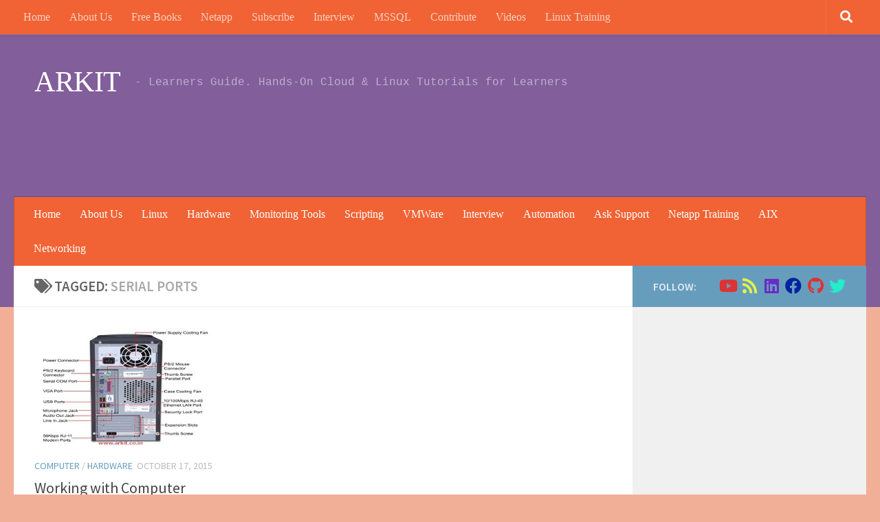

--- FILE ---
content_type: text/html; charset=UTF-8
request_url: https://arkit.co.in/tag/serial-ports/
body_size: 19122
content:
<!DOCTYPE html>
<html class="no-js" dir="ltr" lang="en" prefix="og: https://ogp.me/ns#">
<head>
<meta charset="UTF-8">
<meta name="viewport" content="width=device-width, initial-scale=1.0">
<link rel="profile" href="https://gmpg.org/xfn/11"/>
<link rel="pingback" href="https://arkit.co.in/xmlrpc.php">
<style id="wfc-base-style">.wfc-reset-menu-item-first-letter .navbar .nav>li>a:first-letter{font-size:inherit;}.format-icon:before{color:#5A5A5A;}article .format-icon.tc-hide-icon:before, .safari article.format-video .format-icon.tc-hide-icon:before, .chrome article.format-video .format-icon.tc-hide-icon:before, .safari article.format-image .format-icon.tc-hide-icon:before, .chrome article.format-image .format-icon.tc-hide-icon:before, .safari article.format-gallery .format-icon.tc-hide-icon:before, .safari article.attachment .format-icon.tc-hide-icon:before, .chrome article.format-gallery .format-icon.tc-hide-icon:before, .chrome article.attachment .format-icon.tc-hide-icon:before{content:none!important;}h2#tc-comment-title.tc-hide-icon:before{content:none!important;}.archive .archive-header h1.format-icon.tc-hide-icon:before{content:none!important;}.tc-sidebar h3.widget-title.tc-hide-icon:before{content:none!important;}.footer-widgets h3.widget-title.tc-hide-icon:before{content:none!important;}.tc-hide-icon i, i.tc-hide-icon{display:none !important;}.carousel-control{font-family:"Helvetica Neue", Helvetica, Arial, sans-serif;}.social-block a{font-size:18px;}footer#footer .colophon .social-block a{font-size:16px;}.social-block.widget_social a{font-size:14px;}</style>
<style id="wfc-style-fonts-body" data-origin="server">body{font-family:'Source Sans Pro'!important;}</style><style id="wfc-style-fonts-post_content" data-origin="server">section.content .entry-inner p, .page section.content .entry p{font-family:'Poppins'!important;}</style><style id="wfc-style-fonts-post_lists" data-origin="server">section.content .entry li{font-family:'Poppins'!important;}</style><style id="wfc-style-fonts-single_post_title" data-origin="server">.single .post-inner .post-title{font-family:'Roboto Condensed'!important;}</style><style id="wfc-style-fonts-blockquote" data-origin="server">section.content .entry blockquote p, .format-quote .post-format blockquote{font-family:'Source Sans Pro'!important;}</style><style id="wfc-style-fonts-site_title" data-origin="server">header#header .site-title a{font-family:Comic Sans MS,Comic Sans MS,cursive!important;}</style><style id="wfc-style-fonts-menu_items" data-origin="server">nav#nav-header .nav li a{font-family:Comic Sans MS,Comic Sans MS,cursive!important;}</style><style id="wfc-style-fonts-top_menu_items" data-origin="server">nav#nav-topbar .nav li a{font-family:Comic Sans MS,Comic Sans MS,cursive!important;}</style><style id="wfc-style-fonts-footer_credits" data-origin="server">footer#footer #footer-bottom #copyright, footer#footer #footer-bottom #credit{font-family:Courier New,Courier New,Courier,monospace!important;}</style><style id="wfc-style-fonts-site_description" data-origin="server">#header p.site-description{font-family:Courier New,Courier New,Courier,monospace!important;}</style><style id="wfc-style-fonts-post_links" data-origin="server">section.content .entry a, .format-link .post-format p{font-family:'Poppins'!important;}</style><title>serial ports | ARKIT</title>
<style>img:is([sizes="auto" i], [sizes^="auto," i]){contain-intrinsic-size:3000px 1500px}</style>
<meta name="robots" content="max-image-preview:large"/>
<meta name="google-site-verification" content="IclAMYVZJnXHJ16ZqmQ3pvCAr77nbVvyfaSWFz19e38"/>
<meta name="p:domain_verify" content="9ae242b5b9a81cc8c451198dd21d1ec1"/>
<link rel="canonical" href="https://arkit.co.in/tag/serial-ports/"/>
<meta name="generator" content="All in One SEO (AIOSEO) 4.8.7"/>
<script type="application/ld+json" class="aioseo-schema">{"@context":"https:\/\/schema.org","@graph":[{"@type":"BreadcrumbList","@id":"https:\/\/arkit.co.in\/tag\/serial-ports\/#breadcrumblist","itemListElement":[{"@type":"ListItem","@id":"https:\/\/arkit.co.in#listItem","position":1,"name":"Home","item":"https:\/\/arkit.co.in","nextItem":{"@type":"ListItem","@id":"https:\/\/arkit.co.in\/tag\/serial-ports\/#listItem","name":"serial ports"}},{"@type":"ListItem","@id":"https:\/\/arkit.co.in\/tag\/serial-ports\/#listItem","position":2,"name":"serial ports","previousItem":{"@type":"ListItem","@id":"https:\/\/arkit.co.in#listItem","name":"Home"}}]},{"@type":"CollectionPage","@id":"https:\/\/arkit.co.in\/tag\/serial-ports\/#collectionpage","url":"https:\/\/arkit.co.in\/tag\/serial-ports\/","name":"serial ports | ARKIT","inLanguage":"en","isPartOf":{"@id":"https:\/\/arkit.co.in\/#website"},"breadcrumb":{"@id":"https:\/\/arkit.co.in\/tag\/serial-ports\/#breadcrumblist"}},{"@type":"Person","@id":"https:\/\/arkit.co.in\/#person","name":"Ankam Ravi Kumar","image":{"@type":"ImageObject","@id":"https:\/\/arkit.co.in\/tag\/serial-ports\/#personImage","url":"https:\/\/secure.gravatar.com\/avatar\/035a3c43e0a2b88daeb27d96985ee25104b685f1932557faea414fa14061988f?s=96&d=mm&r=g","width":96,"height":96,"caption":"Ankam Ravi Kumar"}},{"@type":"WebSite","@id":"https:\/\/arkit.co.in\/#website","url":"https:\/\/arkit.co.in\/","name":"Cloud, Linux &amp; DevOps Tutorials for Pros &amp; Beginners","description":"- Learners Guide. Hands-On Cloud & Linux Tutorials for Learners","inLanguage":"en","publisher":{"@id":"https:\/\/arkit.co.in\/#person"}}]}</script>
<link rel='dns-prefetch' href='//www.googletagmanager.com'/>
<link rel='dns-prefetch' href='//pagead2.googlesyndication.com'/>
<link rel="alternate" type="application/rss+xml" title="ARKIT &raquo; Feed" href="https://arkit.co.in/feed/"/>
<link rel="stylesheet" type="text/css" href="//arkit.co.in/wp-content/cache/wpfc-minified/m8bax97s/1k99.css" media="all"/>
<style id='classic-theme-styles-inline-css'>.wp-block-button__link{color:#fff;background-color:#32373c;border-radius:9999px;box-shadow:none;text-decoration:none;padding:calc(.667em + 2px) calc(1.333em + 2px);font-size:1.125em}.wp-block-file__button{background:#32373c;color:#fff;text-decoration:none}</style>
<style id='global-styles-inline-css'>:root{--wp--preset--aspect-ratio--square:1;--wp--preset--aspect-ratio--4-3:4/3;--wp--preset--aspect-ratio--3-4:3/4;--wp--preset--aspect-ratio--3-2:3/2;--wp--preset--aspect-ratio--2-3:2/3;--wp--preset--aspect-ratio--16-9:16/9;--wp--preset--aspect-ratio--9-16:9/16;--wp--preset--color--black:#000000;--wp--preset--color--cyan-bluish-gray:#abb8c3;--wp--preset--color--white:#ffffff;--wp--preset--color--pale-pink:#f78da7;--wp--preset--color--vivid-red:#cf2e2e;--wp--preset--color--luminous-vivid-orange:#ff6900;--wp--preset--color--luminous-vivid-amber:#fcb900;--wp--preset--color--light-green-cyan:#7bdcb5;--wp--preset--color--vivid-green-cyan:#00d084;--wp--preset--color--pale-cyan-blue:#8ed1fc;--wp--preset--color--vivid-cyan-blue:#0693e3;--wp--preset--color--vivid-purple:#9b51e0;--wp--preset--gradient--vivid-cyan-blue-to-vivid-purple:linear-gradient(135deg,rgba(6,147,227,1) 0%,rgb(155,81,224) 100%);--wp--preset--gradient--light-green-cyan-to-vivid-green-cyan:linear-gradient(135deg,rgb(122,220,180) 0%,rgb(0,208,130) 100%);--wp--preset--gradient--luminous-vivid-amber-to-luminous-vivid-orange:linear-gradient(135deg,rgba(252,185,0,1) 0%,rgba(255,105,0,1) 100%);--wp--preset--gradient--luminous-vivid-orange-to-vivid-red:linear-gradient(135deg,rgba(255,105,0,1) 0%,rgb(207,46,46) 100%);--wp--preset--gradient--very-light-gray-to-cyan-bluish-gray:linear-gradient(135deg,rgb(238,238,238) 0%,rgb(169,184,195) 100%);--wp--preset--gradient--cool-to-warm-spectrum:linear-gradient(135deg,rgb(74,234,220) 0%,rgb(151,120,209) 20%,rgb(207,42,186) 40%,rgb(238,44,130) 60%,rgb(251,105,98) 80%,rgb(254,248,76) 100%);--wp--preset--gradient--blush-light-purple:linear-gradient(135deg,rgb(255,206,236) 0%,rgb(152,150,240) 100%);--wp--preset--gradient--blush-bordeaux:linear-gradient(135deg,rgb(254,205,165) 0%,rgb(254,45,45) 50%,rgb(107,0,62) 100%);--wp--preset--gradient--luminous-dusk:linear-gradient(135deg,rgb(255,203,112) 0%,rgb(199,81,192) 50%,rgb(65,88,208) 100%);--wp--preset--gradient--pale-ocean:linear-gradient(135deg,rgb(255,245,203) 0%,rgb(182,227,212) 50%,rgb(51,167,181) 100%);--wp--preset--gradient--electric-grass:linear-gradient(135deg,rgb(202,248,128) 0%,rgb(113,206,126) 100%);--wp--preset--gradient--midnight:linear-gradient(135deg,rgb(2,3,129) 0%,rgb(40,116,252) 100%);--wp--preset--font-size--small:13px;--wp--preset--font-size--medium:20px;--wp--preset--font-size--large:36px;--wp--preset--font-size--x-large:42px;--wp--preset--spacing--20:0.44rem;--wp--preset--spacing--30:0.67rem;--wp--preset--spacing--40:1rem;--wp--preset--spacing--50:1.5rem;--wp--preset--spacing--60:2.25rem;--wp--preset--spacing--70:3.38rem;--wp--preset--spacing--80:5.06rem;--wp--preset--shadow--natural:6px 6px 9px rgba(0, 0, 0, 0.2);--wp--preset--shadow--deep:12px 12px 50px rgba(0, 0, 0, 0.4);--wp--preset--shadow--sharp:6px 6px 0px rgba(0, 0, 0, 0.2);--wp--preset--shadow--outlined:6px 6px 0px -3px rgba(255, 255, 255, 1), 6px 6px rgba(0, 0, 0, 1);--wp--preset--shadow--crisp:6px 6px 0px rgba(0, 0, 0, 1);}:where(.is-layout-flex){gap:0.5em;}:where(.is-layout-grid){gap:0.5em;}body .is-layout-flex{display:flex;}.is-layout-flex{flex-wrap:wrap;align-items:center;}.is-layout-flex > :is(*, div){margin:0;}body .is-layout-grid{display:grid;}.is-layout-grid > :is(*, div){margin:0;}:where(.wp-block-columns.is-layout-flex){gap:2em;}:where(.wp-block-columns.is-layout-grid){gap:2em;}:where(.wp-block-post-template.is-layout-flex){gap:1.25em;}:where(.wp-block-post-template.is-layout-grid){gap:1.25em;}.has-black-color{color:var(--wp--preset--color--black) !important;}.has-cyan-bluish-gray-color{color:var(--wp--preset--color--cyan-bluish-gray) !important;}.has-white-color{color:var(--wp--preset--color--white) !important;}.has-pale-pink-color{color:var(--wp--preset--color--pale-pink) !important;}.has-vivid-red-color{color:var(--wp--preset--color--vivid-red) !important;}.has-luminous-vivid-orange-color{color:var(--wp--preset--color--luminous-vivid-orange) !important;}.has-luminous-vivid-amber-color{color:var(--wp--preset--color--luminous-vivid-amber) !important;}.has-light-green-cyan-color{color:var(--wp--preset--color--light-green-cyan) !important;}.has-vivid-green-cyan-color{color:var(--wp--preset--color--vivid-green-cyan) !important;}.has-pale-cyan-blue-color{color:var(--wp--preset--color--pale-cyan-blue) !important;}.has-vivid-cyan-blue-color{color:var(--wp--preset--color--vivid-cyan-blue) !important;}.has-vivid-purple-color{color:var(--wp--preset--color--vivid-purple) !important;}.has-black-background-color{background-color:var(--wp--preset--color--black) !important;}.has-cyan-bluish-gray-background-color{background-color:var(--wp--preset--color--cyan-bluish-gray) !important;}.has-white-background-color{background-color:var(--wp--preset--color--white) !important;}.has-pale-pink-background-color{background-color:var(--wp--preset--color--pale-pink) !important;}.has-vivid-red-background-color{background-color:var(--wp--preset--color--vivid-red) !important;}.has-luminous-vivid-orange-background-color{background-color:var(--wp--preset--color--luminous-vivid-orange) !important;}.has-luminous-vivid-amber-background-color{background-color:var(--wp--preset--color--luminous-vivid-amber) !important;}.has-light-green-cyan-background-color{background-color:var(--wp--preset--color--light-green-cyan) !important;}.has-vivid-green-cyan-background-color{background-color:var(--wp--preset--color--vivid-green-cyan) !important;}.has-pale-cyan-blue-background-color{background-color:var(--wp--preset--color--pale-cyan-blue) !important;}.has-vivid-cyan-blue-background-color{background-color:var(--wp--preset--color--vivid-cyan-blue) !important;}.has-vivid-purple-background-color{background-color:var(--wp--preset--color--vivid-purple) !important;}.has-black-border-color{border-color:var(--wp--preset--color--black) !important;}.has-cyan-bluish-gray-border-color{border-color:var(--wp--preset--color--cyan-bluish-gray) !important;}.has-white-border-color{border-color:var(--wp--preset--color--white) !important;}.has-pale-pink-border-color{border-color:var(--wp--preset--color--pale-pink) !important;}.has-vivid-red-border-color{border-color:var(--wp--preset--color--vivid-red) !important;}.has-luminous-vivid-orange-border-color{border-color:var(--wp--preset--color--luminous-vivid-orange) !important;}.has-luminous-vivid-amber-border-color{border-color:var(--wp--preset--color--luminous-vivid-amber) !important;}.has-light-green-cyan-border-color{border-color:var(--wp--preset--color--light-green-cyan) !important;}.has-vivid-green-cyan-border-color{border-color:var(--wp--preset--color--vivid-green-cyan) !important;}.has-pale-cyan-blue-border-color{border-color:var(--wp--preset--color--pale-cyan-blue) !important;}.has-vivid-cyan-blue-border-color{border-color:var(--wp--preset--color--vivid-cyan-blue) !important;}.has-vivid-purple-border-color{border-color:var(--wp--preset--color--vivid-purple) !important;}.has-vivid-cyan-blue-to-vivid-purple-gradient-background{background:var(--wp--preset--gradient--vivid-cyan-blue-to-vivid-purple) !important;}.has-light-green-cyan-to-vivid-green-cyan-gradient-background{background:var(--wp--preset--gradient--light-green-cyan-to-vivid-green-cyan) !important;}.has-luminous-vivid-amber-to-luminous-vivid-orange-gradient-background{background:var(--wp--preset--gradient--luminous-vivid-amber-to-luminous-vivid-orange) !important;}.has-luminous-vivid-orange-to-vivid-red-gradient-background{background:var(--wp--preset--gradient--luminous-vivid-orange-to-vivid-red) !important;}.has-very-light-gray-to-cyan-bluish-gray-gradient-background{background:var(--wp--preset--gradient--very-light-gray-to-cyan-bluish-gray) !important;}.has-cool-to-warm-spectrum-gradient-background{background:var(--wp--preset--gradient--cool-to-warm-spectrum) !important;}.has-blush-light-purple-gradient-background{background:var(--wp--preset--gradient--blush-light-purple) !important;}.has-blush-bordeaux-gradient-background{background:var(--wp--preset--gradient--blush-bordeaux) !important;}.has-luminous-dusk-gradient-background{background:var(--wp--preset--gradient--luminous-dusk) !important;}.has-pale-ocean-gradient-background{background:var(--wp--preset--gradient--pale-ocean) !important;}.has-electric-grass-gradient-background{background:var(--wp--preset--gradient--electric-grass) !important;}.has-midnight-gradient-background{background:var(--wp--preset--gradient--midnight) !important;}.has-small-font-size{font-size:var(--wp--preset--font-size--small) !important;}.has-medium-font-size{font-size:var(--wp--preset--font-size--medium) !important;}.has-large-font-size{font-size:var(--wp--preset--font-size--large) !important;}.has-x-large-font-size{font-size:var(--wp--preset--font-size--x-large) !important;}:where(.wp-block-post-template.is-layout-flex){gap:1.25em;}:where(.wp-block-post-template.is-layout-grid){gap:1.25em;}:where(.wp-block-columns.is-layout-flex){gap:2em;}:where(.wp-block-columns.is-layout-grid){gap:2em;}:root :where(.wp-block-pullquote){font-size:1.5em;line-height:1.6;}</style>
<link rel="stylesheet" type="text/css" href="//arkit.co.in/wp-content/cache/wpfc-minified/m0aazkuh/1k99.css" media="all"/>
<style id='hueman-main-style-inline-css'>body{font-family:'Source Sans Pro', Arial, sans-serif;font-size:1.00rem}@media only screen and (min-width: 720px) {
.nav > li{font-size:1.00rem;}
}.sidebar .widget{padding-left:20px;padding-right:20px;padding-top:20px;}::selection{background-color:#679dbc;}::-moz-selection{background-color:#679dbc;}a,a>span.hu-external::after,.themeform label .required,#flexslider-featured .flex-direction-nav .flex-next:hover,#flexslider-featured .flex-direction-nav .flex-prev:hover,.post-hover:hover .post-title a,.post-title a:hover,.sidebar.s1 .post-nav li a:hover i,.content .post-nav li a:hover i,.post-related a:hover,.sidebar.s1 .widget_rss ul li a,#footer .widget_rss ul li a,.sidebar.s1 .widget_calendar a,#footer .widget_calendar a,.sidebar.s1 .alx-tab .tab-item-category a,.sidebar.s1 .alx-posts .post-item-category a,.sidebar.s1 .alx-tab li:hover .tab-item-title a,.sidebar.s1 .alx-tab li:hover .tab-item-comment a,.sidebar.s1 .alx-posts li:hover .post-item-title a,#footer .alx-tab .tab-item-category a,#footer .alx-posts .post-item-category a,#footer .alx-tab li:hover .tab-item-title a,#footer .alx-tab li:hover .tab-item-comment a,#footer .alx-posts li:hover .post-item-title a,.comment-tabs li.active a,.comment-awaiting-moderation,.child-menu a:hover,.child-menu .current_page_item > a,.wp-pagenavi a{color:#679dbc;}input[type="submit"],.themeform button[type="submit"],.sidebar.s1 .sidebar-top,.sidebar.s1 .sidebar-toggle,#flexslider-featured .flex-control-nav li a.flex-active,.post-tags a:hover,.sidebar.s1 .widget_calendar caption,#footer .widget_calendar caption,.author-bio .bio-avatar:after,.commentlist li.bypostauthor > .comment-body:after,.commentlist li.comment-author-admin > .comment-body:after{background-color:#679dbc;}.post-format .format-container{border-color:#679dbc;}.sidebar.s1 .alx-tabs-nav li.active a,#footer .alx-tabs-nav li.active a,.comment-tabs li.active a,.wp-pagenavi a:hover,.wp-pagenavi a:active,.wp-pagenavi span.current{border-bottom-color:#679dbc!important;}.sidebar.s2 .post-nav li a:hover i,
.sidebar.s2 .widget_rss ul li a, .sidebar.s2 .widget_calendar a, .sidebar.s2 .alx-tab .tab-item-category a, .sidebar.s2 .alx-posts .post-item-category a, .sidebar.s2 .alx-tab li:hover .tab-item-title a, .sidebar.s2 .alx-tab li:hover .tab-item-comment a, .sidebar.s2 .alx-posts li:hover .post-item-title a{color:#82b965;}
.sidebar.s2 .sidebar-top,.sidebar.s2 .sidebar-toggle,.post-comments,.jp-play-bar,.jp-volume-bar-value,.sidebar.s2 .widget_calendar caption{background-color:#82b965;}.sidebar.s2 .alx-tabs-nav li.active a{border-bottom-color:#82b965;}
.post-comments::before{border-right-color:#82b965;}
.search-expand, #nav-topbar.nav-container{background-color:#f16334}@media only screen and (min-width: 720px) {
#nav-topbar .nav ul{background-color:#f16334;}
}.is-scrolled #header .nav-container.desktop-sticky,
.is-scrolled #header .search-expand{background-color:#f16334;background-color:rgba(241,99,52,0.90)}.is-scrolled .topbar-transparent #nav-topbar.desktop-sticky .nav ul{background-color:#f16334;background-color:rgba(241,99,52,0.95)}#header{background-color:#825e9b;}
@media only screen and (min-width: 720px) {
#nav-header .nav ul{background-color:#825e9b;}
}
.is-scrolled #header #nav-mobile{background-color:#454e5c;background-color:rgba(69,78,92,0.90)}#nav-header.nav-container, #main-header-search .search-expand{background-color:#f16334;}
@media only screen and (min-width: 720px) {
#nav-header .nav ul{background-color:#f16334;}
}
#footer-bottom{background-color:#f16334;}img{-webkit-border-radius:5px;border-radius:5px;}body{background-color:#f2af98;}</style>
<link rel="stylesheet" type="text/css" href="//arkit.co.in/wp-content/cache/wpfc-minified/m9qwe2og/1k99.css" media="all"/>
<script src="https://www.googletagmanager.com/gtag/js?id=G-LQ5JFC4Y2B" id="google_gtagjs-js" async></script>
<link rel="https://api.w.org/" href="https://arkit.co.in/wp-json/"/><link rel="alternate" title="JSON" type="application/json" href="https://arkit.co.in/wp-json/wp/v2/tags/305"/><link rel="EditURI" type="application/rsd+xml" title="RSD" href="https://arkit.co.in/xmlrpc.php?rsd"/>
<meta name="generator" content="WordPress 6.8.3"/>
<meta name="generator" content="Site Kit by Google 1.160.1"/><link rel="alternate" type="text/html" media="only screen and (max-width: 640px)" href="https://arkit.co.in/tag/serial-ports/?amp">    <link rel="preload" as="font" type="font/woff2" href="https://arkit.co.in/wp-content/themes/hueman-pro/assets/front/webfonts/fa-brands-400.woff2?v=5.15.2" crossorigin="anonymous"/>
<link rel="preload" as="font" type="font/woff2" href="https://arkit.co.in/wp-content/themes/hueman-pro/assets/front/webfonts/fa-regular-400.woff2?v=5.15.2" crossorigin="anonymous"/>
<link rel="preload" as="font" type="font/woff2" href="https://arkit.co.in/wp-content/themes/hueman-pro/assets/front/webfonts/fa-solid-900.woff2?v=5.15.2" crossorigin="anonymous"/>
<meta name="google-adsense-platform-account" content="ca-host-pub-2644536267352236">
<meta name="google-adsense-platform-domain" content="sitekit.withgoogle.com">
<style>.recentcomments a{display:inline !important;padding:0 !important;margin:0 !important;}</style><link rel="amphtml" href="https://arkit.co.in/tag/serial-ports/?amp">
<script>(function(w, d, s, l, i){
w[l]=w[l]||[];
w[l].push({'gtm.start': new Date().getTime(), event: 'gtm.js'});
var f=d.getElementsByTagName(s)[0],
j=d.createElement(s), dl=l!='dataLayer' ? '&l=' + l:'';
j.async=true;
j.src='https://www.googletagmanager.com/gtm.js?id=' + i + dl;
f.parentNode.insertBefore(j, f);
})(window, document, 'script', 'dataLayer', 'GTM-KF4D637');</script>
<script async src="https://pagead2.googlesyndication.com/pagead/js/adsbygoogle.js?client=ca-pub-3797659217082577&amp;host=ca-host-pub-2644536267352236" crossorigin="anonymous"></script>
<style>#amp-mobile-version-switcher{left:0;position:absolute;width:100%;z-index:100}#amp-mobile-version-switcher>a{background-color:#444;border:0;color:#eaeaea;display:block;font-family:-apple-system,BlinkMacSystemFont,Segoe UI,Roboto,Oxygen-Sans,Ubuntu,Cantarell,Helvetica Neue,sans-serif;font-size:16px;font-weight:600;padding:15px 0;text-align:center;-webkit-text-decoration:none;text-decoration:none}#amp-mobile-version-switcher>a:active,#amp-mobile-version-switcher>a:focus,#amp-mobile-version-switcher>a:hover{-webkit-text-decoration:underline;text-decoration:underline}</style><link rel="icon" href="https://arkit.co.in/wp-content/uploads/2015/09/cropped-logo_ark-32x32.png" sizes="32x32"/>
<link rel="icon" href="https://arkit.co.in/wp-content/uploads/2015/09/cropped-logo_ark-192x192.png" sizes="192x192"/>
<link rel="apple-touch-icon" href="https://arkit.co.in/wp-content/uploads/2015/09/cropped-logo_ark-180x180.png"/>
<meta name="msapplication-TileImage" content="https://arkit.co.in/wp-content/uploads/2015/09/cropped-logo_ark-270x270.png"/>
<style id="wfc-style-body" data-origin="server">body{font-weight:400;font-style:normal;color:#1c1c1c;}</style><style id="wfc-style-post_content" data-origin="server">section.content .entry-inner p, .page section.content .entry p{font-weight:400;font-style:normal;color:#5b5252;font-size:0.88rem;line-height:1.50rem;}
section.content .entry-inner p:hover, .page section.content .entry p:hover{color:#096cc2;}</style><style id="wfc-style-post_lists" data-origin="server">section.content .entry li{color:#5b5252;font-weight:400;font-style:normal;font-size:0.88rem;}
section.content .entry li:hover{color:#096cc2;}</style><style id="wfc-style-single_post_title" data-origin="server">.single .post-inner .post-title{font-weight:400;font-style:normal;color:#0e94c9;font-size:1.00rem;}</style><style id="wfc-style-blockquote" data-origin="server">section.content .entry blockquote p, .format-quote .post-format blockquote{color:#336587;}</style><style id="wfc-style-site_title" data-origin="server">header#header .site-title a{font-weight:400;font-style:normal;}</style><style id="wfc-style-menu_items" data-origin="server">nav#nav-header .nav li a{font-weight:400;font-style:normal;color:#ffffff;}
nav#nav-header .nav li a:hover{color:#23d35e;}</style><style id="wfc-style-top_menu_items" data-origin="server">nav#nav-topbar .nav li a{font-weight:400;font-style:normal;}
nav#nav-topbar .nav li a:hover{color:#2ae05b;}</style><style id="wfc-style-footer_credits" data-origin="server">footer#footer #footer-bottom #copyright, footer#footer #footer-bottom #credit{font-weight:400;font-style:normal;}</style><style id="wfc-style-site_description" data-origin="server">#header p.site-description{font-weight:400;font-style:normal;}</style><style id="wfc-style-post_links" data-origin="server">section.content .entry a, .format-link .post-format p{text-decoration:underline;color:#117bed;}
section.content .entry a:hover, .format-link .post-format p:hover{color:#7ef02d;}</style>            <style id="grids-css">.post-list .grid-item{float:left;}
.cols-1 .grid-item{width:100%;}
.cols-2 .grid-item{width:50%;}
.cols-3 .grid-item{width:33.3%;}
.cols-4 .grid-item{width:25%;}
@media only screen and (max-width: 719px) {
#grid-wrapper .grid-item{width:100%;}
}</style>
<script data-wpfc-render="false">var Wpfcll={s:[],osl:0,scroll:false,i:function(){Wpfcll.ss();window.addEventListener('load',function(){let observer=new MutationObserver(mutationRecords=>{Wpfcll.osl=Wpfcll.s.length;Wpfcll.ss();if(Wpfcll.s.length > Wpfcll.osl){Wpfcll.ls(false);}});observer.observe(document.getElementsByTagName("html")[0],{childList:true,attributes:true,subtree:true,attributeFilter:["src"],attributeOldValue:false,characterDataOldValue:false});Wpfcll.ls(true);});window.addEventListener('scroll',function(){Wpfcll.scroll=true;Wpfcll.ls(false);});window.addEventListener('resize',function(){Wpfcll.scroll=true;Wpfcll.ls(false);});window.addEventListener('click',function(){Wpfcll.scroll=true;Wpfcll.ls(false);});},c:function(e,pageload){var w=document.documentElement.clientHeight || body.clientHeight;var n=0;if(pageload){n=0;}else{n=(w > 800) ? 800:200;n=Wpfcll.scroll ? 800:n;}var er=e.getBoundingClientRect();var t=0;var p=e.parentNode ? e.parentNode:false;if(typeof p.getBoundingClientRect=="undefined"){var pr=false;}else{var pr=p.getBoundingClientRect();}if(er.x==0 && er.y==0){for(var i=0;i < 10;i++){if(p){if(pr.x==0 && pr.y==0){if(p.parentNode){p=p.parentNode;}if(typeof p.getBoundingClientRect=="undefined"){pr=false;}else{pr=p.getBoundingClientRect();}}else{t=pr.top;break;}}};}else{t=er.top;}if(w - t+n > 0){return true;}return false;},r:function(e,pageload){var s=this;var oc,ot;try{oc=e.getAttribute("data-wpfc-original-src");ot=e.getAttribute("data-wpfc-original-srcset");originalsizes=e.getAttribute("data-wpfc-original-sizes");if(s.c(e,pageload)){if(oc || ot){if(e.tagName=="DIV" || e.tagName=="A" || e.tagName=="SPAN"){e.style.backgroundImage="url("+oc+")";e.removeAttribute("data-wpfc-original-src");e.removeAttribute("data-wpfc-original-srcset");e.removeAttribute("onload");}else{if(oc){e.setAttribute('src',oc);}if(ot){e.setAttribute('srcset',ot);}if(originalsizes){e.setAttribute('sizes',originalsizes);}if(e.getAttribute("alt") && e.getAttribute("alt")=="blank"){e.removeAttribute("alt");}e.removeAttribute("data-wpfc-original-src");e.removeAttribute("data-wpfc-original-srcset");e.removeAttribute("data-wpfc-original-sizes");e.removeAttribute("onload");if(e.tagName=="IFRAME"){var y="https://www.youtube.com/embed/";if(navigator.userAgent.match(/\sEdge?\/\d/i)){e.setAttribute('src',e.getAttribute("src").replace(/.+\/templates\/youtube\.html\#/,y));}e.onload=function(){if(typeof window.jQuery !="undefined"){if(jQuery.fn.fitVids){jQuery(e).parent().fitVids({customSelector:"iframe[src]"});}}var s=e.getAttribute("src").match(/templates\/youtube\.html\#(.+)/);if(s){try{var i=e.contentDocument || e.contentWindow;if(i.location.href=="about:blank"){e.setAttribute('src',y+s[1]);}}catch(err){e.setAttribute('src',y+s[1]);}}}}}}else{if(e.tagName=="NOSCRIPT"){if(typeof window.jQuery !="undefined"){if(jQuery(e).attr("data-type")=="wpfc"){e.removeAttribute("data-type");jQuery(e).after(jQuery(e).text());}}}}}}catch(error){console.log(error);console.log("==>",e);}},ss:function(){var i=Array.prototype.slice.call(document.getElementsByTagName("img"));var f=Array.prototype.slice.call(document.getElementsByTagName("iframe"));var d=Array.prototype.slice.call(document.getElementsByTagName("div"));var a=Array.prototype.slice.call(document.getElementsByTagName("a"));var s=Array.prototype.slice.call(document.getElementsByTagName("span"));var n=Array.prototype.slice.call(document.getElementsByTagName("noscript"));this.s=i.concat(f).concat(d).concat(a).concat(s).concat(n);},ls:function(pageload){var s=this;[].forEach.call(s.s,function(e,index){s.r(e,pageload);});}};document.addEventListener('DOMContentLoaded',function(){wpfci();});function wpfci(){Wpfcll.i();}</script>
</head>
<body class="archive tag tag-serial-ports tag-305 wp-embed-responsive wp-theme-hueman-pro wp-child-theme-arkit col-2cl full-width topbar-enabled mobile-sidebar-hide-s2 header-desktop-sticky header-mobile-sticky hueman-pro-1-4-29-with-child-theme chrome">
<noscript>
<iframe onload="Wpfcll.r(this,true);" data-wpfc-original-src="https://www.googletagmanager.com/ns.html?id=GTM-KF4D637" height="0" width="0" style="display:none;visibility:hidden"></iframe>
</noscript>
<div id="wrapper">
<a class="screen-reader-text skip-link" href="#content">Skip to content</a>
<header id="header" class="top-menu-mobile-on one-mobile-menu top_menu header-ads-desktop topbar-transparent no-header-img">
<nav class="nav-container group mobile-menu mobile-sticky" id="nav-mobile" data-menu-id="header-1">
<div class="mobile-title-logo-in-header"><p class="site-title"> <a class="custom-logo-link" href="https://arkit.co.in/" rel="home" title="ARKIT | Home page">ARKIT</a> </p></div><button class="ham__navbar-toggler-two collapsed" title="Menu" aria-expanded="false">
<span class="ham__navbar-span-wrapper">
<span class="line line-1"></span>
<span class="line line-2"></span>
<span class="line line-3"></span>
</span>
</button>
<div class="nav-text"></div><div class="nav-wrap container"> <ul class="nav container-inner group mobile-search"> <li> <form role="search" method="get" class="search-form" action="https://arkit.co.in/"> <label> <span class="screen-reader-text">Search for:</span> <input type="search" class="search-field" placeholder="Search &hellip;" value="" name="s" /> </label> <input type="submit" class="search-submit" value="Search" /> </form> </li> </ul> <ul id="menu-mainmenu" class="nav container-inner group"><li id="menu-item-310" class="menu-item menu-item-type-post_type menu-item-object-page menu-item-310"><a href="https://arkit.co.in/home/">Home</a></li> <li id="menu-item-6740" class="menu-item menu-item-type-post_type menu-item-object-page menu-item-6740"><a href="https://arkit.co.in/about-us/">About Us</a></li> <li id="menu-item-2191" class="menu-item menu-item-type-custom menu-item-object-custom menu-item-2191"><a href="http://arkit.co.in/free-books-download-pdf-format/">Free Books</a></li> <li id="menu-item-6738" class="menu-item menu-item-type-taxonomy menu-item-object-category menu-item-6738"><a href="https://arkit.co.in/category/netapp-tutorial/">Netapp</a></li> <li id="menu-item-2190" class="menu-item menu-item-type-custom menu-item-object-custom menu-item-2190"><a href="https://feedburner.google.com/fb/a/mailverify?uri=arkit">Subscribe</a></li> <li id="menu-item-2192" class="menu-item menu-item-type-taxonomy menu-item-object-category menu-item-2192"><a href="https://arkit.co.in/category/interview-questions-and-answers/">Interview</a></li> <li id="menu-item-2193" class="menu-item menu-item-type-taxonomy menu-item-object-category menu-item-2193"><a href="https://arkit.co.in/category/microsoft-sql-dba/">MSSQL</a></li> <li id="menu-item-2383" class="menu-item menu-item-type-custom menu-item-object-custom menu-item-2383"><a href="http://arkit.co.in/become-an-author/">Contribute</a></li> <li id="menu-item-2478" class="menu-item menu-item-type-custom menu-item-object-custom menu-item-2478"><a href="https://www.youtube.com/TechArkit?sub_confirmation=1">Videos</a></li> <li id="menu-item-6739" class="menu-item menu-item-type-post_type menu-item-object-page menu-item-6739"><a href="https://arkit.co.in/linux-online-training-course/">Linux Training</a></li> </ul></div></nav>  
<nav class="nav-container group desktop-menu desktop-sticky" id="nav-topbar" data-menu-id="header-2">
<div class="nav-text"></div><div class="topbar-toggle-down"> <i class="fas fa-angle-double-down" aria-hidden="true" data-toggle="down" title="Expand menu"></i> <i class="fas fa-angle-double-up" aria-hidden="true" data-toggle="up" title="Collapse menu"></i></div><div class="nav-wrap container"> <ul id="menu-mainmenu-1" class="nav container-inner group"><li class="menu-item menu-item-type-post_type menu-item-object-page menu-item-310"><a href="https://arkit.co.in/home/">Home</a></li> <li class="menu-item menu-item-type-post_type menu-item-object-page menu-item-6740"><a href="https://arkit.co.in/about-us/">About Us</a></li> <li class="menu-item menu-item-type-custom menu-item-object-custom menu-item-2191"><a href="http://arkit.co.in/free-books-download-pdf-format/">Free Books</a></li> <li class="menu-item menu-item-type-taxonomy menu-item-object-category menu-item-6738"><a href="https://arkit.co.in/category/netapp-tutorial/">Netapp</a></li> <li class="menu-item menu-item-type-custom menu-item-object-custom menu-item-2190"><a href="https://feedburner.google.com/fb/a/mailverify?uri=arkit">Subscribe</a></li> <li class="menu-item menu-item-type-taxonomy menu-item-object-category menu-item-2192"><a href="https://arkit.co.in/category/interview-questions-and-answers/">Interview</a></li> <li class="menu-item menu-item-type-taxonomy menu-item-object-category menu-item-2193"><a href="https://arkit.co.in/category/microsoft-sql-dba/">MSSQL</a></li> <li class="menu-item menu-item-type-custom menu-item-object-custom menu-item-2383"><a href="http://arkit.co.in/become-an-author/">Contribute</a></li> <li class="menu-item menu-item-type-custom menu-item-object-custom menu-item-2478"><a href="https://www.youtube.com/TechArkit?sub_confirmation=1">Videos</a></li> <li class="menu-item menu-item-type-post_type menu-item-object-page menu-item-6739"><a href="https://arkit.co.in/linux-online-training-course/">Linux Training</a></li> </ul></div><div id="topbar-header-search" class="container">
<div class="container-inner">
<button class="toggle-search"><i class="fas fa-search"></i></button>
<div class="search-expand">
<div class="search-expand-inner"><form role="search" method="get" class="search-form" action="https://arkit.co.in/"> <label> <span class="screen-reader-text">Search for:</span> <input type="search" class="search-field" placeholder="Search &hellip;" value="" name="s" /> </label> <input type="submit" class="search-submit" value="Search" /> </form></div></div></div></div></nav>  
<div class="container group">
<div class="container-inner">
<div class="group hu-pad central-header-zone">
<div class="logo-tagline-group"> <p class="site-title"> <a class="custom-logo-link" href="https://arkit.co.in/" rel="home" title="ARKIT | Home page">ARKIT</a> </p> <p class="site-description">- Learners Guide. Hands-On Cloud &amp; Linux Tutorials for Learners</p></div><div id="header-widgets">
<div id="text-88" class="widget widget_text">			<div class="textwidget"><script async src="//pagead2.googlesyndication.com/pagead/js/adsbygoogle.js"></script>
<ins class="adsbygoogle"
style="display:inline-block;width:728px;height:90px"
data-ad-client="ca-pub-3797659217082577"
data-ad-slot="8115781843"></ins>
<script>(adsbygoogle=window.adsbygoogle||[]).push({});</script></div></div></div></div><nav class="nav-container group desktop-menu" id="nav-header" data-menu-id="header-3">
<div class="nav-text"></div><div class="nav-wrap container"> <ul id="menu-menu2" class="nav container-inner group"><li id="menu-item-475" class="menu-item menu-item-type-custom menu-item-object-custom menu-item-home menu-item-475"><a href="https://arkit.co.in/">Home</a></li> <li id="menu-item-466" class="menu-item menu-item-type-post_type menu-item-object-page menu-item-466"><a href="https://arkit.co.in/about-us/">About Us</a></li> <li id="menu-item-6743" class="menu-item menu-item-type-taxonomy menu-item-object-category menu-item-6743"><a href="https://arkit.co.in/category/linux/">Linux</a></li> <li id="menu-item-451" class="menu-item menu-item-type-taxonomy menu-item-object-category menu-item-451"><a href="https://arkit.co.in/category/computer-hardware/">Hardware</a></li> <li id="menu-item-454" class="menu-item menu-item-type-taxonomy menu-item-object-category menu-item-454"><a href="https://arkit.co.in/category/nagios-solarwinds-op-manager-and-open-nms/">Monitoring Tools</a></li> <li id="menu-item-460" class="menu-item menu-item-type-taxonomy menu-item-object-category menu-item-460"><a href="https://arkit.co.in/category/all-scripts/">Scripting</a></li> <li id="menu-item-2269" class="menu-item menu-item-type-taxonomy menu-item-object-category menu-item-2269"><a href="https://arkit.co.in/category/vmware/">VMWare</a></li> <li id="menu-item-452" class="menu-item menu-item-type-taxonomy menu-item-object-category menu-item-452"><a href="https://arkit.co.in/category/interview-questions-and-answers/">Interview</a></li> <li id="menu-item-6296" class="menu-item menu-item-type-taxonomy menu-item-object-category menu-item-6296"><a href="https://arkit.co.in/category/automation-tools/">Automation</a></li> <li id="menu-item-6394" class="menu-item menu-item-type-post_type menu-item-object-page menu-item-6394"><a href="https://arkit.co.in/support-arkit/">Ask Support</a></li> <li id="menu-item-6744" class="menu-item menu-item-type-post_type menu-item-object-page menu-item-6744"><a href="https://arkit.co.in/netapp-course-content/">Netapp Training</a></li> <li id="menu-item-6745" class="menu-item menu-item-type-taxonomy menu-item-object-category menu-item-6745"><a href="https://arkit.co.in/category/aix-os/">AIX</a></li> <li id="menu-item-6746" class="menu-item menu-item-type-taxonomy menu-item-object-category menu-item-6746"><a href="https://arkit.co.in/category/networking/">Networking</a></li> </ul></div></nav></div></div></header>
<div class="container" id="page">
<div class="container-inner">
<div class="main">
<div class="main-inner group">
<main class="content" id="content">
<div class="page-title hu-pad group"> <h1><i class="fas fa-tags"></i>Tagged: <span>serial ports </span></h1></div><div class="hu-pad group">
<div id="grid-wrapper" class="post-list group cols-3">
<div class="post-row">        <article id="post-890" class="group grid-item post-890 post type-post status-publish format-standard has-post-thumbnail hentry category-hardware-and-networking category-computer-hardware tag-computer-basics tag-computer-hardware tag-computer-ports tag-personal-computer tag-ps2 tag-serial-ports tag-usb-ports">
<div class="post-inner post-hover">
<div class="post-thumbnail"> <a href="https://arkit.co.in/working-with-computer-ports/"> <img width="330" height="220" src="[data-uri]" data-src="https://arkit.co.in/wp-content/uploads/2015/10/computer-ports-thumb.jpg" class="attachment-thumb-medium size-thumb-medium wp-post-image" alt="computer ports" decoding="async" fetchpriority="high" data-srcset="https://arkit.co.in/wp-content/uploads/2015/10/computer-ports-thumb.jpg 330w, https://arkit.co.in/wp-content/uploads/2015/10/computer-ports-thumb-300x200.jpg 300w, https://arkit.co.in/wp-content/uploads/2015/10/computer-ports-thumb-272x182.jpg 272w" data-sizes="(max-width: 330px) 100vw, 330px"/> </a></div><div class="post-meta group"> <p class="post-category"><a href="https://arkit.co.in/category/hardware-and-networking/" rel="category tag">Computer</a> / <a href="https://arkit.co.in/category/computer-hardware/" rel="category tag">Hardware</a></p> <p class="post-date"> <time class="published updated" datetime="2015-10-17 05:40:55">October 17, 2015</time> </p> <p class="post-byline" style="display:none">&nbsp;by <span class="vcard author"> <span class="fn"><a href="https://arkit.co.in/author/ankamahitha/" title="Posts by Ankam Ravi Kumar" rel="author">Ankam Ravi Kumar</a></span> </span> &middot; Published <span class="published">October 17, 2015</span> &middot; Last modified <span class="updated">September 9, 2017</span> </p></div><h2 class="post-title entry-title">
<a href="https://arkit.co.in/working-with-computer-ports/" rel="bookmark">Working with Computer Ports &#8211; Connect with Other Devices</a>
</h2>
<div class="entry excerpt entry-summary"> <p>Working with Computer Ports A computer ports: is a physical docking point using which an&#46;&#46;&#46;</p></div></div></article></div></div><nav class="pagination group">
<div class='wp-pagenavi' role='navigation'> <span class='pages'>Page 1 of 1</span><span aria-current='page' class='current'>1</span></div></nav></div></main>
<div class="sidebar s1 collapsed" data-position="right" data-layout="col-2cl" data-sb-id="s1">
<button class="sidebar-toggle" title="Expand Sidebar"><i class="fas sidebar-toggle-arrows"></i></button>
<div class="sidebar-content">
<div class="sidebar-top group"> <p>Follow:</p> <ul class="social-links"><li><a rel="nofollow noopener noreferrer" class="social-tooltip" title="Follow us on Youtube" aria-label="Follow us on Youtube" href="https://www.youtube.com/Techarkit?sub_confirmation=1" target="_blank" style="color:#dd3333"><i class="fab fa-youtube"></i></a></li><li><a rel="nofollow noopener noreferrer" class="social-tooltip" title="Follow us on Rss" aria-label="Follow us on Rss" href="https://feedburner.google.com/fb/a/mailverify?uri=arkit" target="_blank" style="color:#e1f44b"><i class="fas fa-rss"></i></a></li><li><a rel="nofollow noopener noreferrer" class="social-tooltip" title="Follow us on Linkedin" aria-label="Follow us on Linkedin" href="https://in.linkedin.com/in/ravi-kumar-94530121" target="_blank" style="color:#692bc6"><i class="fab fa-linkedin"></i></a></li><li><a rel="nofollow noopener noreferrer" class="social-tooltip" title="Follow us on Facebook" aria-label="Follow us on Facebook" href="https://www.facebook.com/Linuxarkit/" target="_blank" style="color:#0322a0"><i class="fab fa-facebook"></i></a></li><li><a rel="nofollow noopener noreferrer" class="social-tooltip" title="Follow us on Github" aria-label="Follow us on Github" href="https://github.com/techtutorials" target="_blank" style="color:#dd3333"><i class="fab fa-github"></i></a></li><li><a rel="nofollow noopener noreferrer" class="social-tooltip" title="Follow us on Twitter" aria-label="Follow us on Twitter" href="https://twitter.com/aravikumar48" target="_blank" style="color:#23edcb"><i class="fab fa-twitter"></i></a></li></ul></div><div id="custom_html-7" class="widget_text widget widget_custom_html"><div class="textwidget custom-html-widget"><script async src="//pagead2.googlesyndication.com/pagead/js/adsbygoogle.js"></script>
<ins class="adsbygoogle"
style="display:inline-block;width:300px;height:600px"
data-ad-client="ca-pub-3797659217082577"
data-ad-slot="5751607842"></ins>
<script>(adsbygoogle=window.adsbygoogle||[]).push({});</script></div></div><div id="custom_html-17" class="widget_text widget widget_custom_html"><h3 class="widget-title">Youtube videos</h3><div class="textwidget custom-html-widget">
<div class="g-ytsubscribe" data-channelid="UCTokWGbaUuvKl9a6NUgTrUg" data-layout="full" data-count="default"></div></div></div><div id="alxtabs-5" class="widget widget_hu_tabs">
<h3 class="widget-title">Latest Updates</h3><ul class="alx-tabs-nav group tab-count-4"><li class="alx-tab tab-recent"><a href="#tab-recent-5" title="Recent Posts"><i class="far fa-clock"></i><span>Recent Posts</span></a></li><li class="alx-tab tab-popular"><a href="#tab-popular-5" title="Popular Posts"><i class="fas fa-star"></i><span>Popular Posts</span></a></li><li class="alx-tab tab-comments"><a href="#tab-comments-5" title="Recent Comments"><i class="far fa-comments"></i><span>Recent Comments</span></a></li><li class="alx-tab tab-tags"><a href="#tab-tags-5" title="Tags"><i class="fas fa-tags"></i><span>Tags</span></a></li></ul>
<div class="alx-tabs-container">
<ul id="tab-recent-5" class="alx-tab group thumbs-enabled">
<li> <div class="tab-item-thumbnail"> <a href="https://arkit.co.in/expand-aws-disk-space-in-linux-without-lvm/"> <img width="80" height="53" src="[data-uri]" data-src="https://arkit.co.in/wp-content/uploads/2025/09/Expand-AWS-Disk-Space-in-Linux.png" class="attachment-thumb-small size-thumb-small wp-post-image" alt="Expand AWS Disk Space in Linux" decoding="async" /> </a></div><div class="tab-item-inner group"> <p class="tab-item-category"><a href="https://arkit.co.in/category/aws/" rel="category tag">AWS</a></p> <p class="tab-item-title"><a href="https://arkit.co.in/expand-aws-disk-space-in-linux-without-lvm/" rel="bookmark">Expand AWS Disk Space in Linux (Without LVM) EC2</a></p> <p class="tab-item-date">September 4, 2025</p></div></li>
<li> <div class="tab-item-thumbnail"> <a href="https://arkit.co.in/kubeadm-cluster-configuration-arkit/"> <img width="80" height="80" src="[data-uri]" data-src="https://arkit.co.in/wp-content/uploads/2024/02/kubeadm-cluster-configuration-80x80.png" class="attachment-thumb-small size-thumb-small wp-post-image" alt="kubeadm cluster configuration" decoding="async" /> </a></div><div class="tab-item-inner group"> <p class="tab-item-category"><a href="https://arkit.co.in/category/kubernetes/" rel="category tag">Kubernetes</a></p> <p class="tab-item-title"><a href="https://arkit.co.in/kubeadm-cluster-configuration-arkit/" rel="bookmark">kubeadm cluster configuration | ArkIT</a></p> <p class="tab-item-date">February 2, 2024</p></div></li>
<li> <div class="tab-item-thumbnail"> <a href="https://arkit.co.in/distributed-vs-centralized-version-control/"> <img width="80" height="80" src="[data-uri]" data-src="https://arkit.co.in/wp-content/uploads/2023/10/distributed-vs-centralized-version-control-system-80x80.png" class="attachment-thumb-small size-thumb-small wp-post-image" alt="distributed vs centralized version-control-system" decoding="async" /> </a></div><div class="tab-item-inner group"> <p class="tab-item-category"><a href="https://arkit.co.in/category/git/" rel="category tag">git</a></p> <p class="tab-item-title"><a href="https://arkit.co.in/distributed-vs-centralized-version-control/" rel="bookmark">Distributed vs Centralized Version Control Difference | ArkIT</a></p> <p class="tab-item-date">October 9, 2023</p></div></li>
<li> <div class="tab-item-thumbnail"> <a href="https://arkit.co.in/what-motivates-you-to-keep-coding/"> <img width="80" height="80" src="[data-uri]" data-src="https://arkit.co.in/wp-content/uploads/2023/05/How-to-Get-motivated-to-code-80x80.png" class="attachment-thumb-small size-thumb-small wp-post-image" alt="How to Get motivated to code" decoding="async" /> </a></div><div class="tab-item-inner group"> <p class="tab-item-category"><a href="https://arkit.co.in/category/tips-and-tricks/" rel="category tag">Tricks</a></p> <p class="tab-item-title"><a href="https://arkit.co.in/what-motivates-you-to-keep-coding/" rel="bookmark">What motivates you to keep coding? #tech #coding | ArkIT</a></p> <p class="tab-item-date">May 1, 2023</p></div></li>
<li> <div class="tab-item-thumbnail"> <a href="https://arkit.co.in/aws-well-architected-framework/"> <img width="80" height="80" src="[data-uri]" data-src="https://arkit.co.in/wp-content/uploads/2023/04/Well-Architected-Framework-80x80.png" class="attachment-thumb-small size-thumb-small wp-post-image" alt="AWS Well Architected Framework" decoding="async" /> </a></div><div class="tab-item-inner group"> <p class="tab-item-category"><a href="https://arkit.co.in/category/aws/" rel="category tag">AWS</a></p> <p class="tab-item-title"><a href="https://arkit.co.in/aws-well-architected-framework/" rel="bookmark">AWS Well Architected Framework</a></p> <p class="tab-item-date">April 27, 2023</p></div></li>
</ul>
<ul id="tab-popular-5" class="alx-tab group thumbs-enabled">
<li> <div class="tab-item-thumbnail"> <a href="https://arkit.co.in/rhcsa-certification-book/"> <img width="80" height="80" src="[data-uri]" data-src="https://arkit.co.in/wp-content/uploads/2016/05/RHCSA-Certification-Guide-160x160.png" class="attachment-thumb-small size-thumb-small wp-post-image" alt="RHCSA Certification Guide" decoding="async" /> </a></div><div class="tab-item-inner group"> <p class="tab-item-category"><a href="https://arkit.co.in/category/linux/" rel="category tag">Linux</a> / <a href="https://arkit.co.in/category/redhat-linux/" rel="category tag">Redhat Linux</a> / <a href="https://arkit.co.in/category/rhel56/" rel="category tag">rhel56</a></p> <p class="tab-item-title"><a href="https://arkit.co.in/rhcsa-certification-book/" rel="bookmark">RHCSA Certification &#8211; Book Written by Ankam Ravi Kumar</a></p> <p class="tab-item-date">May 31, 2016</p></div></li>
<li> <div class="tab-item-thumbnail"> <a href="https://arkit.co.in/monitor-cpu-utilization-using-shell-script/"> <img width="80" height="46" src="[data-uri]" data-src="https://arkit.co.in/wp-content/uploads/2015/12/Monitor-CPU-Utilization-Shell-Script.png" class="attachment-thumb-small size-thumb-small wp-post-image" alt="Monitor Your CPU Utilization using Shell Script" decoding="async" /> </a></div><div class="tab-item-inner group"> <p class="tab-item-category"><a href="https://arkit.co.in/category/all-scripts/" rel="category tag">Scripting</a> / <a href="https://arkit.co.in/category/shell-scripting/" rel="category tag">shell scripting</a></p> <p class="tab-item-title"><a href="https://arkit.co.in/monitor-cpu-utilization-using-shell-script/" rel="bookmark">Monitor Your CPU Utilization using Shell Script</a></p> <p class="tab-item-date">December 25, 2015</p></div></li>
<li> <div class="tab-item-thumbnail"> <a href="https://arkit.co.in/squid-proxy-server/"> <img width="80" height="45" src="[data-uri]" data-src="https://arkit.co.in/wp-content/uploads/2016/04/squid-proxy-server-installation.png" class="attachment-thumb-small size-thumb-small wp-post-image" alt="squid proxy server installation" decoding="async" /> </a></div><div class="tab-item-inner group"> <p class="tab-item-category"><a href="https://arkit.co.in/category/centos/" rel="category tag">Centos</a> / <a href="https://arkit.co.in/category/linux/" rel="category tag">Linux</a> / <a href="https://arkit.co.in/category/redhat-linux/" rel="category tag">Redhat Linux</a> / <a href="https://arkit.co.in/category/rhel56/" rel="category tag">rhel56</a> / <a href="https://arkit.co.in/category/rhel7/" rel="category tag">RHEL7</a></p> <p class="tab-item-title"><a href="https://arkit.co.in/squid-proxy-server/" rel="bookmark">Squid Proxy Server Installation RHEL7</a></p> <p class="tab-item-date">April 17, 2016</p></div></li>
<li> <div class="tab-item-thumbnail"> <a href="https://arkit.co.in/installation-and-configuration-ftp/"> <img width="80" height="80" src="[data-uri]" data-src="https://arkit.co.in/wp-content/uploads/2016/06/installation-and-configuration-ftp-server-160x160.png" class="attachment-thumb-small size-thumb-small wp-post-image" alt="" decoding="async" /> </a></div><div class="tab-item-inner group"> <p class="tab-item-category"><a href="https://arkit.co.in/category/linux/" rel="category tag">Linux</a> / <a href="https://arkit.co.in/category/rhel7/" rel="category tag">RHEL7</a></p> <p class="tab-item-title"><a href="https://arkit.co.in/installation-and-configuration-ftp/" rel="bookmark">Installation and configuration FTP server in RHEL 7</a></p> <p class="tab-item-date">June 1, 2016</p></div></li>
<li> <div class="tab-item-thumbnail"> <a href="https://arkit.co.in/linux-learners-guide-book-written-by-ankam-ravi-kumar/"> <img width="80" height="46" src="[data-uri]" data-src="https://arkit.co.in/wp-content/uploads/2016/01/Linux-Book-Cover.png" class="attachment-thumb-small size-thumb-small wp-post-image" alt="Linux Learners Guide Red hat certified system administrator" decoding="async" /> </a></div><div class="tab-item-inner group"> <p class="tab-item-category"><a href="https://arkit.co.in/category/free-books/" rel="category tag">Books</a> / <a href="https://arkit.co.in/category/linux/" rel="category tag">Linux</a></p> <p class="tab-item-title"><a href="https://arkit.co.in/linux-learners-guide-book-written-by-ankam-ravi-kumar/" rel="bookmark">Linux Learners Guide &#8211; Book Written by Ankam Ravi Kumar</a></p> <p class="tab-item-date">January 5, 2016</p></div></li>
</ul>
<ul id="tab-comments-5" class="alx-tab group avatars-enabled">
<li> <div class="tab-item-avatar"> <a href="https://arkit.co.in/pnp4nagios-installation-configuration/#comment-76911"> <img onload="Wpfcll.r(this,true);" src="https://arkit.co.in/wp-content/plugins/wp-fastest-cache-premium/pro/images/blank.gif" alt="blank" data-wpfc-original-src='https://secure.gravatar.com/avatar/bde6ec0b084d7a9434b7a0f4290efa668000d5462c30c17e8e86b19a1e94e3f1?s=96&#038;d=mm&#038;r=g' data-wpfc-original-srcset='https://secure.gravatar.com/avatar/bde6ec0b084d7a9434b7a0f4290efa668000d5462c30c17e8e86b19a1e94e3f1?s=192&#038;d=mm&#038;r=g 2x' class='avatar avatar-96 photo' height='96' width='96' decoding='async'/> </a></div><div class="tab-item-inner group"> <div class="tab-item-name">Ravi Kumar Ankam says:</div><div class="tab-item-comment"><a href="https://arkit.co.in/pnp4nagios-installation-configuration/#comment-76911">pnp4nagios is not active development, i recommended to use Centos7/RHEL7.</a></div></div></li>
<li> <div class="tab-item-avatar"> <a href="https://arkit.co.in/pnp4nagios-installation-configuration/#comment-76531"> <img onload="Wpfcll.r(this,true);" src="https://arkit.co.in/wp-content/plugins/wp-fastest-cache-premium/pro/images/blank.gif" alt="blank" data-wpfc-original-src='https://secure.gravatar.com/avatar/343fd8d9e47779131353adfa4ed239185bd99c8495c5b66b2001f4b7b2274d50?s=96&#038;d=mm&#038;r=g' data-wpfc-original-srcset='https://secure.gravatar.com/avatar/343fd8d9e47779131353adfa4ed239185bd99c8495c5b66b2001f4b7b2274d50?s=192&#038;d=mm&#038;r=g 2x' class='avatar avatar-96 photo' height='96' width='96' decoding='async'/> </a></div><div class="tab-item-inner group"> <div class="tab-item-name">Dhanunjay says:</div><div class="tab-item-comment"><a href="https://arkit.co.in/pnp4nagios-installation-configuration/#comment-76531">hi kindly help me in this installtion because minimum i did...</a></div></div></li>
<li> <div class="tab-item-avatar"> <a href="https://arkit.co.in/aws-lab-practice-guide-pdf/#comment-72701"> <img onload="Wpfcll.r(this,true);" src="https://arkit.co.in/wp-content/plugins/wp-fastest-cache-premium/pro/images/blank.gif" alt="blank" data-wpfc-original-src='https://secure.gravatar.com/avatar/c08ab5cfa7cdff381b2b7598795d6ac6252ce0c4d4b6b737543e65bd7a4234ff?s=96&#038;d=mm&#038;r=g' data-wpfc-original-srcset='https://secure.gravatar.com/avatar/c08ab5cfa7cdff381b2b7598795d6ac6252ce0c4d4b6b737543e65bd7a4234ff?s=192&#038;d=mm&#038;r=g 2x' class='avatar avatar-96 photo' height='96' width='96' decoding='async'/> </a></div><div class="tab-item-inner group"> <div class="tab-item-name">Partha says:</div><div class="tab-item-comment"><a href="https://arkit.co.in/aws-lab-practice-guide-pdf/#comment-72701">pls share aws hands on lab</a></div></div></li>
<li> <div class="tab-item-avatar"> <a href="https://arkit.co.in/awk-scripting-explained/#comment-69999"> <img onload="Wpfcll.r(this,true);" src="https://arkit.co.in/wp-content/plugins/wp-fastest-cache-premium/pro/images/blank.gif" alt="blank" data-wpfc-original-src='https://secure.gravatar.com/avatar/8fe0a2efaa9c3f3659fd549684030f136db72a7659b9cb98beeacc8fa1b8468b?s=96&#038;d=mm&#038;r=g' data-wpfc-original-srcset='https://secure.gravatar.com/avatar/8fe0a2efaa9c3f3659fd549684030f136db72a7659b9cb98beeacc8fa1b8468b?s=192&#038;d=mm&#038;r=g 2x' class='avatar avatar-96 photo' height='96' width='96' decoding='async'/> </a></div><div class="tab-item-inner group"> <div class="tab-item-name">Joe says:</div><div class="tab-item-comment"><a href="https://arkit.co.in/awk-scripting-explained/#comment-69999">Thx. What about `split&#039; vs `changing FS (File Separator) plus comparing...</a></div></div></li>
<li> <div class="tab-item-avatar"> <a href="https://arkit.co.in/practical-grep-command-tricks/#comment-68557"> <img onload="Wpfcll.r(this,true);" src="https://arkit.co.in/wp-content/plugins/wp-fastest-cache-premium/pro/images/blank.gif" alt="blank" data-wpfc-original-src='https://secure.gravatar.com/avatar/7e80c8b81200668f6aed28d049d6f5a5ab7c3ae3955a2e4e29c51cb1912f4221?s=96&#038;d=mm&#038;r=g' data-wpfc-original-srcset='https://secure.gravatar.com/avatar/7e80c8b81200668f6aed28d049d6f5a5ab7c3ae3955a2e4e29c51cb1912f4221?s=192&#038;d=mm&#038;r=g 2x' class='avatar avatar-96 photo' height='96' width='96' decoding='async'/> </a></div><div class="tab-item-inner group"> <div class="tab-item-name">johnloi.study says:</div><div class="tab-item-comment"><a href="https://arkit.co.in/practical-grep-command-tricks/#comment-68557">I have records like below in one file asd wer(234) hh...</a></div></div></li>
</ul>
<ul id="tab-tags-5" class="alx-tab group">
<li> <a href="https://arkit.co.in/tag/arkit/" class="tag-cloud-link tag-link-392 tag-link-position-1" style="font-size: 22pt;" aria-label="arkit (36 items)">arkit</a> <a href="https://arkit.co.in/tag/awk-scripting/" class="tag-cloud-link tag-link-121 tag-link-position-2" style="font-size: 10.825688073394pt;" aria-label="awk scripting (4 items)">awk scripting</a> <a href="https://arkit.co.in/tag/cloud/" class="tag-cloud-link tag-link-101 tag-link-position-3" style="font-size: 9.5412844036697pt;" aria-label="cloud (3 items)">cloud</a> <a href="https://arkit.co.in/tag/clustered-data-ontap/" class="tag-cloud-link tag-link-189 tag-link-position-4" style="font-size: 11.853211009174pt;" aria-label="clustered data ontap (5 items)">clustered data ontap</a> <a href="https://arkit.co.in/tag/cluster-mode/" class="tag-cloud-link tag-link-28 tag-link-position-5" style="font-size: 9.5412844036697pt;" aria-label="Cluster mode (3 items)">Cluster mode</a> <a href="https://arkit.co.in/tag/c-mode/" class="tag-cloud-link tag-link-65 tag-link-position-6" style="font-size: 11.853211009174pt;" aria-label="C Mode (5 items)">C Mode</a> <a href="https://arkit.co.in/tag/computer-hardware/" class="tag-cloud-link tag-link-22 tag-link-position-7" style="font-size: 14.036697247706pt;" aria-label="Computer Hardware (8 items)">Computer Hardware</a> <a href="https://arkit.co.in/tag/computer-hardware-course/" class="tag-cloud-link tag-link-447 tag-link-position-8" style="font-size: 12.752293577982pt;" aria-label="computer hardware course (6 items)">computer hardware course</a> <a href="https://arkit.co.in/tag/computer-networking/" class="tag-cloud-link tag-link-422 tag-link-position-9" style="font-size: 13.394495412844pt;" aria-label="computer networking (7 items)">computer networking</a> <a href="https://arkit.co.in/tag/computer-networking-course/" class="tag-cloud-link tag-link-706 tag-link-position-10" style="font-size: 9.5412844036697pt;" aria-label="computer Networking course (3 items)">computer Networking course</a> <a href="https://arkit.co.in/tag/emc-san-training/" class="tag-cloud-link tag-link-736 tag-link-position-11" style="font-size: 10.825688073394pt;" aria-label="EMC SAN Training (4 items)">EMC SAN Training</a> <a href="https://arkit.co.in/tag/flash-storage/" class="tag-cloud-link tag-link-156 tag-link-position-12" style="font-size: 8pt;" aria-label="Flash Storage (2 items)">Flash Storage</a> <a href="https://arkit.co.in/tag/introduction-to-linux/" class="tag-cloud-link tag-link-72 tag-link-position-13" style="font-size: 8pt;" aria-label="Introduction to Linux (2 items)">Introduction to Linux</a> <a href="https://arkit.co.in/tag/linux/" class="tag-cloud-link tag-link-123 tag-link-position-14" style="font-size: 12.752293577982pt;" aria-label="linux (6 items)">linux</a> <a href="https://arkit.co.in/tag/linux-tutorial/" class="tag-cloud-link tag-link-476 tag-link-position-15" style="font-size: 14.036697247706pt;" aria-label="Linux tutorial (8 items)">Linux tutorial</a> <a href="https://arkit.co.in/tag/nagios/" class="tag-cloud-link tag-link-149 tag-link-position-16" style="font-size: 10.825688073394pt;" aria-label="Nagios (4 items)">Nagios</a> <a href="https://arkit.co.in/tag/nagios-installation-in-rhel7/" class="tag-cloud-link tag-link-125 tag-link-position-17" style="font-size: 8pt;" aria-label="nagios installation in RHEL7 (2 items)">nagios installation in RHEL7</a> <a href="https://arkit.co.in/tag/nagios-monitoring-tool/" class="tag-cloud-link tag-link-129 tag-link-position-18" style="font-size: 9.5412844036697pt;" aria-label="nagios monitoring tool (3 items)">nagios monitoring tool</a> <a href="https://arkit.co.in/tag/ncsa/" class="tag-cloud-link tag-link-99 tag-link-position-19" style="font-size: 18.532110091743pt;" aria-label="NCSA (19 items)">NCSA</a> <a href="https://arkit.co.in/tag/ncsa-certification/" class="tag-cloud-link tag-link-159 tag-link-position-20" style="font-size: 8pt;" aria-label="NCSA Certification (2 items)">NCSA Certification</a> <a href="https://arkit.co.in/tag/netapp/" class="tag-cloud-link tag-link-94 tag-link-position-21" style="font-size: 21.229357798165pt;" aria-label="Netapp (31 items)">Netapp</a> <a href="https://arkit.co.in/tag/netapp-certified-storage-associate/" class="tag-cloud-link tag-link-158 tag-link-position-22" style="font-size: 11.853211009174pt;" aria-label="Netapp certified Storage Associate (5 items)">Netapp certified Storage Associate</a> <a href="https://arkit.co.in/tag/netapp-cluster-mode/" class="tag-cloud-link tag-link-34 tag-link-position-23" style="font-size: 11.853211009174pt;" aria-label="Netapp Cluster Mode (5 items)">Netapp Cluster Mode</a> <a href="https://arkit.co.in/tag/netapp-commands/" class="tag-cloud-link tag-link-35 tag-link-position-24" style="font-size: 8pt;" aria-label="Netapp Commands (2 items)">Netapp Commands</a> <a href="https://arkit.co.in/tag/netapp-tutorials/" class="tag-cloud-link tag-link-248 tag-link-position-25" style="font-size: 9.5412844036697pt;" aria-label="Netapp tutorials (3 items)">Netapp tutorials</a> <a href="https://arkit.co.in/tag/networking/" class="tag-cloud-link tag-link-374 tag-link-position-26" style="font-size: 11.853211009174pt;" aria-label="networking (5 items)">networking</a> <a href="https://arkit.co.in/tag/nrpe/" class="tag-cloud-link tag-link-179 tag-link-position-27" style="font-size: 8pt;" aria-label="NRPE (2 items)">NRPE</a> <a href="https://arkit.co.in/tag/nsclient/" class="tag-cloud-link tag-link-152 tag-link-position-28" style="font-size: 8pt;" aria-label="NSClient++ (2 items)">NSClient++</a> <a href="https://arkit.co.in/tag/oncommand-system-manager/" class="tag-cloud-link tag-link-184 tag-link-position-29" style="font-size: 8pt;" aria-label="oncommand system manager (2 items)">oncommand system manager</a> <a href="https://arkit.co.in/tag/oncommand-unified-manager/" class="tag-cloud-link tag-link-185 tag-link-position-30" style="font-size: 8pt;" aria-label="oncommand unified manager (2 items)">oncommand unified manager</a> <a href="https://arkit.co.in/tag/pc-hardware/" class="tag-cloud-link tag-link-16 tag-link-position-31" style="font-size: 8pt;" aria-label="PC Hardware (2 items)">PC Hardware</a> <a href="https://arkit.co.in/tag/redhat-linux/" class="tag-cloud-link tag-link-43 tag-link-position-32" style="font-size: 9.5412844036697pt;" aria-label="Redhat Linux (3 items)">Redhat Linux</a> <a href="https://arkit.co.in/tag/redhat-linux-7/" class="tag-cloud-link tag-link-18 tag-link-position-33" style="font-size: 8pt;" aria-label="Redhat Linux 7 (2 items)">Redhat Linux 7</a> <a href="https://arkit.co.in/tag/resistive-ram/" class="tag-cloud-link tag-link-168 tag-link-position-34" style="font-size: 8pt;" aria-label="resistive RAM (2 items)">resistive RAM</a> <a href="https://arkit.co.in/tag/rhce/" class="tag-cloud-link tag-link-474 tag-link-position-35" style="font-size: 12.752293577982pt;" aria-label="RHCE (6 items)">RHCE</a> <a href="https://arkit.co.in/tag/rhcsa/" class="tag-cloud-link tag-link-475 tag-link-position-36" style="font-size: 11.853211009174pt;" aria-label="RHCSA (5 items)">RHCSA</a> <a href="https://arkit.co.in/tag/rhel7/" class="tag-cloud-link tag-link-41 tag-link-position-37" style="font-size: 9.5412844036697pt;" aria-label="RHEL7 (3 items)">RHEL7</a> <a href="https://arkit.co.in/tag/shell-scripting/" class="tag-cloud-link tag-link-364 tag-link-position-38" style="font-size: 11.853211009174pt;" aria-label="shell scripting (5 items)">shell scripting</a> <a href="https://arkit.co.in/tag/storage-virtualization/" class="tag-cloud-link tag-link-105 tag-link-position-39" style="font-size: 8pt;" aria-label="Storage virtualization (2 items)">Storage virtualization</a> <a href="https://arkit.co.in/tag/tech-tutorial/" class="tag-cloud-link tag-link-441 tag-link-position-40" style="font-size: 20.587155963303pt;" aria-label="tech tutorial (28 items)">tech tutorial</a> <a href="https://arkit.co.in/tag/techtutorial/" class="tag-cloud-link tag-link-442 tag-link-position-41" style="font-size: 20.45871559633pt;" aria-label="techtutorial (27 items)">techtutorial</a> <a href="https://arkit.co.in/tag/tech-tutorials/" class="tag-cloud-link tag-link-201 tag-link-position-42" style="font-size: 12.752293577982pt;" aria-label="Tech Tutorials (6 items)">Tech Tutorials</a> <a href="https://arkit.co.in/tag/thegeekstuff/" class="tag-cloud-link tag-link-212 tag-link-position-43" style="font-size: 9.5412844036697pt;" aria-label="thegeekstuff (3 items)">thegeekstuff</a> <a href="https://arkit.co.in/tag/ubuntu-14-04/" class="tag-cloud-link tag-link-32 tag-link-position-44" style="font-size: 8pt;" aria-label="ubuntu 14.04 (2 items)">ubuntu 14.04</a> <a href="https://arkit.co.in/tag/yum/" class="tag-cloud-link tag-link-616 tag-link-position-45" style="font-size: 9.5412844036697pt;" aria-label="YUM (3 items)">YUM</a> </li>
</ul></div></div><div id="custom_html-8" class="widget_text widget widget_custom_html"><div class="textwidget custom-html-widget"><script async src="//pagead2.googlesyndication.com/pagead/js/adsbygoogle.js"></script>
<ins class="adsbygoogle"
style="display:inline-block;width:300px;height:250px"
data-ad-client="ca-pub-3797659217082577"
data-ad-slot="4794927043"></ins>
<script>(adsbygoogle=window.adsbygoogle||[]).push({});</script></div></div><div id="custom_html-9" class="widget_text widget widget_custom_html"><div class="textwidget custom-html-widget"><form style="border:1px solid #ccc;padding:3px;text-align:center;" action="https://feedburner.google.com/fb/a/mailverify" method="post" target="popupwindow" onsubmit="window.open('https://feedburner.google.com/fb/a/mailverify?uri=arkit', 'popupwindow', 'scrollbars=yes,width=550,height=520');return true"><p>Enter your email address:</p><p><input type="text" style="width:140px" name="email"/></p><input type="hidden" value="arkit" name="uri"/><input type="hidden" name="loc" value="en_US"/><input type="submit" value="Subscribe" /><p><a href="https://feedburner.google.com" target="_blank"></a></p></form></div></div></div></div></div></div></div></div><footer id="footer">
<section class="container" id="footer-full-width-widget">
<div class="container-inner">
<div id="custom_html-11" class="widget_text widget widget_custom_html"><div class="textwidget custom-html-widget"><script async src="//pagead2.googlesyndication.com/pagead/js/adsbygoogle.js"></script>
<ins class="adsbygoogle"
style="display:block"
data-ad-format="autorelaxed"
data-ad-client="ca-pub-3797659217082577"
data-ad-slot="7583914248"></ins>
<script>(adsbygoogle=window.adsbygoogle||[]).push({});</script></div></div></div></section>
<section class="container" id="footer-widgets">
<div class="container-inner">
<div class="hu-pad group">
<div class="footer-widget-1 grid one-fourth">
<div id="custom_html-12" class="widget_text widget widget_custom_html"><h3 class="widget-title">Linux Tutorial/Guides</h3><div class="textwidget custom-html-widget"><ul class="alx-posts group">
<li> <div class="post-item-inner group"> <p class="post-item-title"><a href="https://arkit.co.in/one-linux-tutorial/" rel="bookmark" title="Everything You need to learn for RHCSA and RHCE">Complete Linux Tutorial For Beginners</a></p></div></li>
<li> <div class="post-item-inner group"> <p class="post-item-title"><a href="https://arkit.co.in/category/all-scripts/" rel="bookmark" title="Shell Scripting Tutorial for Beginners">Shell Scripting Tutorial for Beginners</a></p></div></li>
<li> <div class="post-item-inner group"> <p class="post-item-title"><a href="https://arkit.co.in/category/nagios/" rel="bookmark" title="Nagios Monitoring Implementation from scratch">Enterprise Monitoring Tool Nagios Implementataion Guide</a></p></div></li>
<li> <div class="post-item-inner group"> <p class="post-item-title"><a href="https://arkit.co.in/pxe-boot-server-configuration/" rel="bookmark" title="PXE Boot Server installation and configuration steps">PXE Boot Server Installation and Configuration</a></p></div></li>
<li> <div class="post-item-inner group"> <p class="post-item-title"><a href="https://arkit.co.in/automated-os-installation-using-kickstart-method-linux-rhel7/" rel="bookmark" title="Automated OS Installation">Automated OS installation Kick Start Server</a></p></div></li>
</ul></div></div></div><div class="footer-widget-2 grid one-fourth">
<div id="custom_html-13" class="widget_text widget widget_custom_html"><h3 class="widget-title">Servers Installation and Configuration</h3><div class="textwidget custom-html-widget">
<ul class="alx-posts group">
<li> <div class="post-item-inner group"> <p class="post-item-title"><a href="https://arkit.co.in/master-dns-configuration-linux/" rel="bookmark" title="Master DNS Server Installation and Configuration RHEL 7">DNS Server Installation and Configuration RHEL 7</a></p></div></li>
<li> <div class="post-item-inner group"> <p class="post-item-title"><a href="https://arkit.co.in/dhcp-server-rhel7/" rel="bookmark" title="DHCP Server Installation Step by Step Guide">DHCP Server Installation Step by Step Guide</a></p></div></li>
<li> <div class="post-item-inner group"> <p class="post-item-title"><a href="https://arkit.co.in/samba-share-multi-user-access/" rel="bookmark" title="Samba Server with Multiple User Access">Samba Server with Multiple User Access</a></p></div></li>
<li> <div class="post-item-inner group"> <p class="post-item-title"><a href="https://arkit.co.in/web-server-installation/" rel="bookmark" title="Web Server Installation and Configuration">Deploying Web Server</a></p></div></li>
<li> <div class="post-item-inner group"> <p class="post-item-title"><a href="https://arkit.co.in/iscsi-server-installation-providing-remote-block-storage/" rel="bookmark" title="iSCSI Server installation and configuration">iSCSI Server installation and configuration</a></p></div></li>
</ul></div></div></div><div class="footer-widget-3 grid one-fourth">
<div id="custom_html-14" class="widget_text widget widget_custom_html"><h3 class="widget-title">Useful Scripts</h3><div class="textwidget custom-html-widget"><ul class="alx-posts group">
<li> <div class="post-item-inner group"> <p class="post-item-title"><a href="https://arkit.co.in/monitor-cpu-utilization-using-shell-script/" rel="bookmark" title="Monitor CPU Utilization Using Shell Script">Monitor CPU Utilization Using Shell Script</a></p></div></li>
<li> <div class="post-item-inner group"> <p class="post-item-title"><a href="https://arkit.co.in/debug-shell-script-easily-identify-errors/" rel="bookmark" title="Troubleshooting Shell script errors">Debugging Shell script errors easy way</a></p></div></li>
<li> <div class="post-item-inner group"> <p class="post-item-title"><a href="https://arkit.co.in/disk-space-monitoring-script/" rel="bookmark" title="Disk Utilization Monitoring and Get Email Alert">Disk Utilization Monitoring and Get Email Alert</a></p></div></li>
<li> <div class="post-item-inner group"> <p class="post-item-title"><a href="https://arkit.co.in/generate-nagios-configuration-using-shell-script/" rel="bookmark" title="Generate Nagios configuration in Seconds">Generate Nagios configuration in Seconds</a></p></div></li>
<li> <div class="post-item-inner group"> <p class="post-item-title"><a href="https://arkit.co.in/convert-time-seconds/" rel="bookmark" title="Convert Seconds into Hours Shell Script">Convert Seconds into Hours Shell Script</a></p></div></li>
</ul></div></div></div><div class="footer-widget-4 grid one-fourth last">
<div id="custom_html-15" class="widget_text widget widget_custom_html"><h3 class="widget-title">Netapp Tutorial/Guides</h3><div class="textwidget custom-html-widget"><ul class="alx-posts group">
<li> <div class="post-item-inner group"> <p class="post-item-title"><a href="https://arkit.co.in/migrate-netapp-cifs-shares/" rel="bookmark" title="How To Migrate CIFS Shares from One volume to Another Volume">How To Migrate CIFS Shares from One volume to Another Volume</a></p></div></li>
<li> <div class="post-item-inner group"> <p class="post-item-title"><a href="https://arkit.co.in/volume-efficiency-policy-netapp/" rel="bookmark" title="How to Do Data Deduplication in Netapp">How to Do Data Deduplication in Netapp</a></p></div></li>
<li> <div class="post-item-inner group"> <p class="post-item-title"><a href="https://arkit.co.in/snapdrive-disk-connect-using-script-netapp/" rel="bookmark" title="How To connect Netapp Disk using snapdrive script">How To connect Netapp Disk using snapdrive script</a></p></div></li>
<li> <div class="post-item-inner group"> <p class="post-item-title"><a href="https://arkit.co.in/ict-inventory-collect-tool-netapp/" rel="bookmark" title="Inventory Collection Tool - ICT Netapp">Inventory Collection Tool - ICT Netapp</a></p></div></li>
<li> <div class="post-item-inner group"> <p class="post-item-title"><a href="https://arkit.co.in/snapmirror-setup-scratch-netapp-cluster/" rel="bookmark" title="Snapmirror Setup from scratch">How To Setup Snapmirror from Scratch Netapp</a></p></div></li>
</ul></div></div></div></div></div></section>
<nav class="nav-container group" id="nav-footer" data-menu-id="footer-4" data-menu-scrollable="false">
<button class="ham__navbar-toggler-two collapsed" title="Menu" aria-expanded="false">
<span class="ham__navbar-span-wrapper">
<span class="line line-1"></span>
<span class="line line-2"></span>
<span class="line line-3"></span>
</span>
</button>
<div class="nav-text"></div><div class="nav-wrap"> <ul id="menu-menu-1" class="nav container group"><li id="menu-item-3535" class="menu-item menu-item-type-custom menu-item-object-custom menu-item-3535"><a href="https://arkit.co.in/cookie-policy/">Cookies</a></li> <li id="menu-item-107" class="menu-item menu-item-type-post_type menu-item-object-page menu-item-107"><a href="https://arkit.co.in/declaration/">Declaimer</a></li> <li id="menu-item-100" class="menu-item menu-item-type-taxonomy menu-item-object-category menu-item-100"><a href="https://arkit.co.in/category/tips-and-tricks/">Tricks</a></li> <li id="menu-item-2442" class="menu-item menu-item-type-post_type menu-item-object-page menu-item-2442"><a href="https://arkit.co.in/downloads/">Free Download</a></li> <li id="menu-item-6741" class="menu-item menu-item-type-post_type menu-item-object-page menu-item-6741"><a href="https://arkit.co.in/support-arkit/">Support</a></li> <li id="menu-item-6742" class="menu-item menu-item-type-post_type menu-item-object-page menu-item-6742"><a href="https://arkit.co.in/about-founder-of-arkit/">About Founder</a></li> </ul></div></nav>
<section class="container" id="footer-bottom">
<div class="container-inner">
<a id="back-to-top" href="#"><i class="fas fa-angle-up"></i></a>
<div class="hu-pad group">
<div class="grid one-half">
<div id="copyright"> <p>All Copyrights Reserved © Tech Tutorials 2008 - 2018 <p>This work is licensed under a <a href="http://creativecommons.org/licenses/by-nc/4.0/" rel="license"><b style="color:#ccc">(cc) BY-NC 4.0</b></a></p></p></div></div><div class="grid one-half last"> <ul class="social-links"><li><a rel="nofollow noopener noreferrer" class="social-tooltip" title="Follow us on Youtube" aria-label="Follow us on Youtube" href="https://www.youtube.com/Techarkit?sub_confirmation=1" target="_blank" style="color:#dd3333"><i class="fab fa-youtube"></i></a></li><li><a rel="nofollow noopener noreferrer" class="social-tooltip" title="Follow us on Rss" aria-label="Follow us on Rss" href="https://feedburner.google.com/fb/a/mailverify?uri=arkit" target="_blank" style="color:#e1f44b"><i class="fas fa-rss"></i></a></li><li><a rel="nofollow noopener noreferrer" class="social-tooltip" title="Follow us on Linkedin" aria-label="Follow us on Linkedin" href="https://in.linkedin.com/in/ravi-kumar-94530121" target="_blank" style="color:#692bc6"><i class="fab fa-linkedin"></i></a></li><li><a rel="nofollow noopener noreferrer" class="social-tooltip" title="Follow us on Facebook" aria-label="Follow us on Facebook" href="https://www.facebook.com/Linuxarkit/" target="_blank" style="color:#0322a0"><i class="fab fa-facebook"></i></a></li><li><a rel="nofollow noopener noreferrer" class="social-tooltip" title="Follow us on Github" aria-label="Follow us on Github" href="https://github.com/techtutorials" target="_blank" style="color:#dd3333"><i class="fab fa-github"></i></a></li><li><a rel="nofollow noopener noreferrer" class="social-tooltip" title="Follow us on Twitter" aria-label="Follow us on Twitter" href="https://twitter.com/aravikumar48" target="_blank" style="color:#23edcb"><i class="fab fa-twitter"></i></a></li></ul></div></div></div></section>
</footer></div><div id="amp-mobile-version-switcher" hidden> <a rel="" href="https://arkit.co.in/tag/serial-ports/?amp"> Go to mobile version </a></div><noscript id="wpfc-google-fonts"><link rel="stylesheet" id="tc-front-gfonts" href="//fonts.googleapis.com/css?family=Source+Sans+Pro:regular%7CPoppins:regular%7CRoboto+Condensed:regular&display=swap">
<link id="hu-user-gfont" href="//fonts.googleapis.com/css?family=Source+Sans+Pro:400,300italic,300,400italic,600&subset=latin,latin-ext" rel="stylesheet" type="text/css">
</noscript>
<script id="wfc-front-localized">var wfcFrontParams={"effectsAndIconsSelectorCandidates":[],"wfcOptions":null};</script>
<script id="hu-front-scripts-js-extra">var HUParams={"_disabled":[],"SmoothScroll":{"Enabled":false,"Options":{"touchpadSupport":false}},"centerAllImg":"1","timerOnScrollAllBrowsers":"1","extLinksStyle":"","extLinksTargetExt":"","extLinksSkipSelectors":{"classes":["btn","button"],"ids":[]},"imgSmartLoadEnabled":"1","imgSmartLoadOpts":{"parentSelectors":[".container .content",".post-row",".container .sidebar","#footer","#header-widgets"],"opts":{"excludeImg":[".tc-holder-img"],"fadeIn_options":100,"threshold":0}},"goldenRatio":"1.618","gridGoldenRatioLimit":"350","sbStickyUserSettings":{"desktop":true,"mobile":true},"sidebarOneWidth":"340","sidebarTwoWidth":"260","isWPMobile":"","menuStickyUserSettings":{"desktop":"stick_up","mobile":"stick_up"},"mobileSubmenuExpandOnClick":"1","submenuTogglerIcon":"<i class=\"fas fa-angle-down\"><\/i>","isDevMode":"","ajaxUrl":"https:\/\/arkit.co.in\/?huajax=1","frontNonce":{"id":"HuFrontNonce","handle":"8fe429d2ad"},"isWelcomeNoteOn":"","welcomeContent":"","i18n":{"collapsibleExpand":"Expand","collapsibleCollapse":"Collapse"},"deferFontAwesome":"","fontAwesomeUrl":"https:\/\/arkit.co.in\/wp-content\/themes\/hueman-pro\/assets\/front\/css\/font-awesome.min.css?1.4.29","mainScriptUrl":"https:\/\/arkit.co.in\/wp-content\/themes\/hueman-pro\/assets\/front\/js\/scripts.min.js?1.4.29","flexSliderNeeded":"","flexSliderOptions":{"is_rtl":false,"has_touch_support":true,"is_slideshow":false,"slideshow_speed":5000},"fitTextMap":{"single_post_title":{"selectors":".single h1.entry-title","minEm":1.375,"maxEm":2.62},"page_title":{"selectors":".page-title h1","minEm":1,"maxEm":1.3},"home_page_title":{"selectors":".home .page-title","minEm":1,"maxEm":1.2,"compression":2.5},"post_titles":{"selectors":".blog .post-title, .archive .post-title","minEm":1.375,"maxEm":1.475},"featured_post_titles":{"selectors":".featured .post-title","minEm":1.375,"maxEm":2.125},"comments":{"selectors":".commentlist li","minEm":0.8125,"maxEm":0.93,"compression":2.5},"entry":{"selectors":".entry","minEm":0.9375,"maxEm":1.125,"compression":2.5},"content_h1":{"selectors":".entry h1, .woocommerce div.product h1.product_title","minEm":1.7578125,"maxEm":2.671875},"content_h2":{"selectors":".entry h2","minEm":1.5234375,"maxEm":2.390625},"content_h3":{"selectors":".entry h3","minEm":1.40625,"maxEm":1.96875},"content_h4":{"selectors":".entry h4","minEm":1.2890625,"maxEm":1.6875},"content_h5":{"selectors":".entry h5","minEm":1.0546875,"maxEm":1.40625},"content_h6":{"selectors":".entry h6","minEm":0.9375,"maxEm":1.265625,"compression":2.5}},"userFontSize":"16","fitTextCompression":"1.5"};</script>
<script>(()=>{var e={};e.g=function(){if("object"==typeof globalThis)return globalThis;try{return this||new Function("return this")()}catch(e){if("object"==typeof window)return window}}(),function({ampUrl:n,isCustomizePreview:t,isAmpDevMode:r,noampQueryVarName:o,noampQueryVarValue:s,disabledStorageKey:i,mobileUserAgents:a,regexRegex:c}){if("undefined"==typeof sessionStorage)return;const d=new RegExp(c);if(!a.some((e=>{const n=e.match(d);return!(!n||!new RegExp(n[1],n[2]).test(navigator.userAgent))||navigator.userAgent.includes(e)})))return;e.g.addEventListener("DOMContentLoaded",(()=>{const e=document.getElementById("amp-mobile-version-switcher");if(!e)return;e.hidden=!1;const n=e.querySelector("a[href]");n&&n.addEventListener("click",(()=>{sessionStorage.removeItem(i)}))}));const g=r&&["paired-browsing-non-amp","paired-browsing-amp"].includes(window.name);if(sessionStorage.getItem(i)||t||g)return;const u=new URL(location.href),m=new URL(n);m.hash=u.hash,u.searchParams.has(o)&&s===u.searchParams.get(o)?sessionStorage.setItem(i,"1"):m.href!==u.href&&(window.stop(),location.replace(m.href))}({"ampUrl":"https:\/\/arkit.co.in\/tag\/serial-ports\/?amp","noampQueryVarName":"noamp","noampQueryVarValue":"mobile","disabledStorageKey":"amp_mobile_redirect_disabled","mobileUserAgents":["Mobile","Android","Silk\/","Kindle","BlackBerry","Opera Mini","Opera Mobi"],"regexRegex":"^\\\/((?:.|\\n)+)\\\/([i]*)$","isCustomizePreview":false,"isAmpDevMode":false})})();</script>
<script>(function(c,l,a,r,i,t,y){
c[a]=c[a]||function(){(c[a].q=c[a].q||[]).push(arguments)};t=l.createElement(r);t.async=1;
t.src="https://www.clarity.ms/tag/"+i+"?ref=aioseo";y=l.getElementsByTagName(r)[0];y.parentNode.insertBefore(t,y);
})(window, document, "clarity", "script", "gx0ch9tdb7");</script>
<script>document.documentElement.className=document.documentElement.className.replace("no-js","js");</script>
<script src='//arkit.co.in/wp-content/cache/wpfc-minified/ee69ljpl/1k99.js'></script>
<script id="google_gtagjs-js-after">window.dataLayer=window.dataLayer||[];function gtag(){dataLayer.push(arguments);}
gtag("set","linker",{"domains":["arkit.co.in"]});
gtag("js", new Date());
gtag("set", "developer_id.dZTNiMT", true);
gtag("config", "G-LQ5JFC4Y2B");</script>
<!--[if lt IE 9]><script src="//arkit.co.in/wp-content/cache/wpfc-minified/fhnm6538/1k9k.js"></script><![endif]-->
<!--[if lt IE 9]><script src="//arkit.co.in/wp-content/cache/wpfc-minified/13o7yadv/1k9k.js"></script><![endif]-->
<script src="https://apis.google.com/js/platform.js"></script>
<script type="speculationrules">{"prefetch":[{"source":"document","where":{"and":[{"href_matches":"\/*"},{"not":{"href_matches":["\/wp-*.php","\/wp-admin\/*","\/wp-content\/uploads\/*","\/wp-content\/*","\/wp-content\/plugins\/*","\/wp-content\/themes\/arkit\/*","\/wp-content\/themes\/hueman-pro\/*","\/*\\?(.+)"]}},{"not":{"selector_matches":"a[rel~=\"nofollow\"]"}},{"not":{"selector_matches":".no-prefetch, .no-prefetch a"}}]},"eagerness":"conservative"}]}</script>
<script id="wfc-front-script">!function(){var e=wfcFrontParams.effectsAndIconsSelectorCandidates;var o,t,c,r,i=(r={},o=navigator.userAgent.toLowerCase(),(c={browser:(t=/(chrome)[ /]([\w.]+)/.exec(o)||/(webkit)[ /]([\w.]+)/.exec(o)||/(opera)(?:.*version|)[ /]([\w.]+)/.exec(o)||/(msie) ([\w.]+)/.exec(o)||o.indexOf("compatible")<0&&/(mozilla)(?:.*? rv:([\w.]+)|)/.exec(o)||[])[1]||"",version:t[2]||"0"}).browser&&(r[c.browser]=!0,r.version=c.version),r.chrome?r.webkit=!0:r.webkit&&(r.safari=!0),r),s="",a=0;for(var n in i)a>0||(s=n,a++);var f=document.querySelectorAll("body");f&&f[0]&&f[0].classList.add(s||"");try{!function(){for(var o in e){var t=e[o];if(t.static_effect){if("inset"==t.static_effect&&!0===i.mozilla)continue;var c=document.querySelectorAll(t.static_effect_selector);c&&c.forEach(function(e,o){e.classList.add("font-effect-"+t.static_effect)})}}}()}catch(e){window.console&&console.log&&console.log("Font customizer error=> could not apply effects",e)}}();</script>
<script defer src='//arkit.co.in/wp-content/cache/wpfc-minified/8962loa0/1k99.js'></script>
<!--[if lt IE 9]><script defer src="//arkit.co.in/wp-content/cache/wpfc-minified/2bk5bq3c/1k9k.js"></script><![endif]-->
<script>document.addEventListener('DOMContentLoaded',function(){function wpfcgl(){var wgh=document.querySelector('noscript#wpfc-google-fonts').innerText, wgha=wgh.match(/<link[^\>]+>/gi);for(i=0;i<wgha.length;i++){var wrpr=document.createElement('div');wrpr.innerHTML=wgha[i];document.body.appendChild(wrpr.firstChild);}}wpfcgl();});</script>
</body>
<script>'undefined'=== typeof _trfq || (window._trfq = []);'undefined'=== typeof _trfd && (window._trfd=[]),_trfd.push({'tccl.baseHost':'secureserver.net'},{'ap':'cpsh-oh'},{'server':'sg2plzcpnl487150'},{'dcenter':'sg2'},{'cp_id':'1803609'},{'cp_cl':'8'}) // Monitoring performance to make your website faster. If you want to opt-out, please contact web hosting support.</script><script src='https://img1.wsimg.com/traffic-assets/js/tccl.min.js'></script></html><!-- WP Fastest Cache file was created in 0.538 seconds, on December 26, 2025 @ 8:59 am --><!-- need to refresh to see cached version -->

--- FILE ---
content_type: text/html; charset=utf-8
request_url: https://accounts.google.com/o/oauth2/postmessageRelay?parent=https%3A%2F%2Farkit.co.in&jsh=m%3B%2F_%2Fscs%2Fabc-static%2F_%2Fjs%2Fk%3Dgapi.lb.en.OE6tiwO4KJo.O%2Fd%3D1%2Frs%3DAHpOoo_Itz6IAL6GO-n8kgAepm47TBsg1Q%2Fm%3D__features__
body_size: 160
content:
<!DOCTYPE html><html><head><title></title><meta http-equiv="content-type" content="text/html; charset=utf-8"><meta http-equiv="X-UA-Compatible" content="IE=edge"><meta name="viewport" content="width=device-width, initial-scale=1, minimum-scale=1, maximum-scale=1, user-scalable=0"><script src='https://ssl.gstatic.com/accounts/o/2580342461-postmessagerelay.js' nonce="-tIcclAFR_6gxoV5eL1CBQ"></script></head><body><script type="text/javascript" src="https://apis.google.com/js/rpc:shindig_random.js?onload=init" nonce="-tIcclAFR_6gxoV5eL1CBQ"></script></body></html>

--- FILE ---
content_type: text/html; charset=utf-8
request_url: https://www.google.com/recaptcha/api2/aframe
body_size: 265
content:
<!DOCTYPE HTML><html><head><meta http-equiv="content-type" content="text/html; charset=UTF-8"></head><body><script nonce="OgJg6fG8tNmTjnbGHUsxxA">/** Anti-fraud and anti-abuse applications only. See google.com/recaptcha */ try{var clients={'sodar':'https://pagead2.googlesyndication.com/pagead/sodar?'};window.addEventListener("message",function(a){try{if(a.source===window.parent){var b=JSON.parse(a.data);var c=clients[b['id']];if(c){var d=document.createElement('img');d.src=c+b['params']+'&rc='+(localStorage.getItem("rc::a")?sessionStorage.getItem("rc::b"):"");window.document.body.appendChild(d);sessionStorage.setItem("rc::e",parseInt(sessionStorage.getItem("rc::e")||0)+1);localStorage.setItem("rc::h",'1766739566769');}}}catch(b){}});window.parent.postMessage("_grecaptcha_ready", "*");}catch(b){}</script></body></html>